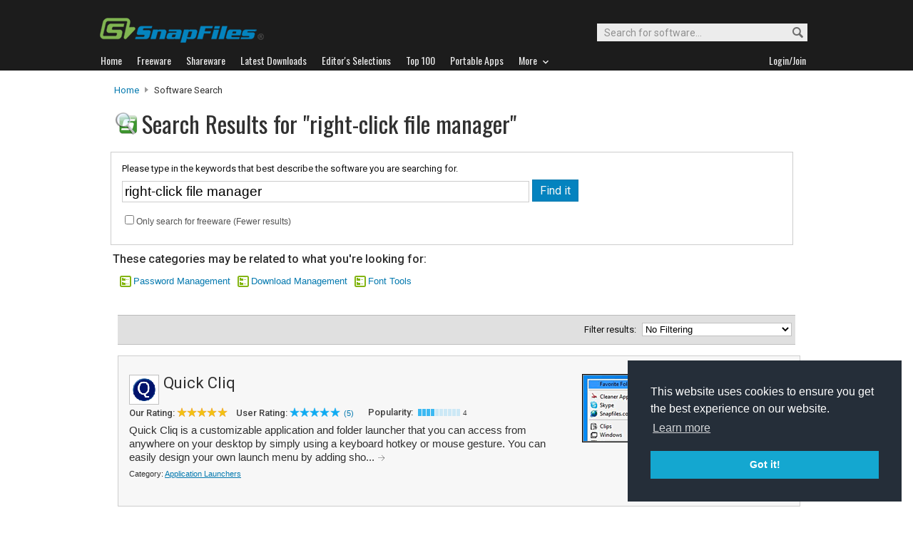

--- FILE ---
content_type: text/html
request_url: https://www.snapfiles.com/downloadfind.php?action=s&ref=2&st=right-click%20file%20manager
body_size: 55283
content:
<!DOCTYPE html PUBLIC "-//W3C//DTD XHTML 1.0 Strict//EN" "http://www.w3.org/TR/xhtml1/DTD/xhtml1-strict.dtd">
<html xmlns="http://www.w3.org/1999/xhtml" xml:lang="en" lang="en">
<head>
<title>Search for freeware and shareware at SnapFiles</title>

<link rel="stylesheet" href="/styles/reset.css" type="text/css" media="screen" />

<link rel="stylesheet" type="text/css" href="/styles/snapfiles10-5.css" media="screen" />
<link rel="stylesheet" type="text/css" href="/styles/search3.css" />

<meta http-equiv="content-type" content="text/html; charset=iso-8859-1" />

<meta name="description" content="Search for freeware and shareware downloads" />
<meta http-equiv="Content-Type" content="text/html;charset=utf-8" />
<link rel="shortcut icon" href="/favicon.ico?v=2019" />
<link rel="alternate" type="application/rss+xml" title="Latest new releases and updates" href="/feeds/snapfiles.xml" />
<meta name="robots" content="follow" />
<meta name="copyright" content="WebAttack Inc." />

<link href='https://fonts.googleapis.com/css?family=Oswald:400,300' rel='stylesheet' type='text/css' />
<link href='https://fonts.googleapis.com/css?family=Roboto:400,500' rel='stylesheet' type='text/css' />
<link href='https://fonts.googleapis.com/css?family=Roboto+Condensed' rel='stylesheet' type='text/css' />


<!-- Google tag (gtag.js) -->
<script async src="https://www.googletagmanager.com/gtag/js?id=G-EWWZQ61TLS"></script>
<script>
  window.dataLayer = window.dataLayer || [];
  function gtag(){dataLayer.push(arguments);}
  gtag('js', new Date());

  gtag('config', 'G-EWWZQ61TLS');
</script>




 


<script type="text/javascript" charset="utf-8">
  (function(G,o,O,g,L,e){G[g]=G[g]||function(){(G[g]['q']=G[g]['q']||[]).push(
   arguments)},G[g]['t']=1*new Date;L=o.createElement(O),e=o.getElementsByTagName(
   O)[0];L.async=1;L.src='//www.google.com/adsense/search/async-ads.js';
  e.parentNode.insertBefore(L,e)})(window,document,'script','_googCsa');
</script>


<script type="text/javascript" src="/scripts/jquery-1.3.2.min.js"></script>
<script type="text/javascript" src="/scripts/jquery.easing.1.3.js"></script>




<script type="text/javascript"> <!--
		function toggleDetails(showHideDiv, switchTextDiv) {
			var ele = document.getElementById(showHideDiv);
			var text = document.getElementById(switchTextDiv);
			if(ele.style.display == "block") {
		    		ele.style.display = "none";
				text.innerHTML = '<img src="/images/expand.png" alt="show" />';
		  	}
			else {
				ele.style.display = "block";
				text.innerHTML = '<img src="/images/collapse.png" alt="hide" />';
			}
		}
		//-->
		</script>
		
</head>

<body>


<!-- Page 1 -->

<script type="text/javascript" charset="utf-8"> 

var pageOptions = { 
  'pubId': 'pub-3219912047382899',
  'query': 'right-click file manager',
  'hl': 'en',
  'adPage': 1,
  'siteLinks': false
};

var adblock1 = { 
  'container': 'adcontainer1',
  'maxTop' : 2,
  'width': '950px',
  'fontFamily': 'arial',
  'fontSizeTitle': 14,
  'colorTitleLink': '#125e8b',
  'colorText': '#656565',
  'colorDomainLink': '#999999',
  'plusOnes' : false,
  'colorBackground' : '#ffffff',
  'siteLinks' : false,
  'detailedAttribution': false
};

var adblock2 = { 
  'container' : 'adcontainer2',
  'width': '950px',
  'fontFamily': 'arial',
  'fontSizeTitle': 16,
  'colorTitleLink': '#505050',
  'colorText': '#858585',
  'colorDomainLink': '#999999',
  'lines' : 3,
  'plusOnes' : false,
  'number' : 3,
  'siteLinks' : false,
  'detailedAttribution': false
};

_googCsa('ads', pageOptions, adblock1, adblock2);
</script>

<script type="text/javascript">
function loadPage(list) {
location.href=list.options[list.selectedIndex].value
}
</script>



				<div id="globalheader">
					
					<div id="logoheader">
						<div id="logo"><a href="/">
						
						<img src="https://www.snapfiles.com/images/sflogo-smaller.png" width="230" height="35" alt="SnapFiles" />
						</a></div>
						<div id="topsearchbox">
							<form action="/downloadfind.php" id="topsearchform">
								<fieldset>
									<input type="hidden" name="action" value="s" />
									<input type="hidden" name="ref" value="2" />
									<input type="text" name="st" class="searchinput" accesskey="2" onfocus="if(this.value == 'Search for software...') { this.value = ''; }" value="Search for software..." />
									<button id="searchbtn" title="Search"></button>
								</fieldset>
							</form>
						</div>
					</div>
				<div id="navigation-container">
			  <ul id="navigation">
					<li class="first"><a href="/"><b>Home</b></a></li>
					<li>
					
						<a href="/freeware/"><b>Freeware</b></a>  

					</li>
					
					<li>
					<a href="/shareware/"><b>Shareware</b></a>

					
					</li>
					
					<li>
					<a href="/new/list-whatsnew.html"><b>Latest Downloads</b></a>

					
					</li>
					
					<li>
					<a href="/features/"><b>Editor's Selections</b></a>

					
					</li>
					
					<li>
					<a href="/topdownloads/"><b>Top 100</b></a>

					
					</li>
          
					<li>
					<a href="/features/portable-apps.html"><b>Portable Apps</b></a>

					
					</li>					
					
					
					<li class="navmainstop">
	        <a href="javascript:toggleDetails('morelist','showmorelist');"><b>More&nbsp;&nbsp;<img src="/images/navarrow-down.png" alt="expand" height="9" width="13" /></b></a>
	        </li>
 
					
					
					
					
					
					<li class="last">
					
					
					<script type="text/javascript">
					<!--
					
					var memberlinks="<a href=\"/join/logout.php\"><b>Logout</b></a></li><li class=\"myapps\"><a href=\"/reviewers/\"><b>My Apps</b></a></li>";
					var loginlink="<li class=\"last\"><a href=\"/reviewers/\"><b>Login/Join</b></a>";
					
					if (document.cookie.indexOf('AXCOOKIELOGIN'+"=") != -1) 
						document.write(memberlinks);
						else document.write(loginlink);
						
					//-->
					 </script>

					</li>
				
				</ul>
			</div>
			</div>
			

      
    	<div id="morelist" style="display:none;">
    		<div id="morenav-container">
    		<ul>
           
           	<li><a href="/topdownloads/top100-portable-apps.html">Top 100 Portable</a></li>
           	<li><a href="/features/ed_musthave-freeware.html">Must-Have Freeware</a></li>

           	<li><a href="/userreviews/latest.html">Latest User Reviews</a></li>
           	<li><a href="/features/userchoices.html">Top 50 User Favorites</a></li>
           	<li><a href="/now/">Now Downloading</a></li>

           
           	<li><a href="/surprise/" title="We'll show you a randomly picked freeware that is popular and received favorable ratings. ">Random Pick</a></li>
           	<li><a href="/about.html">About us</a></li>
           	
            
            
            
           	
           	<li style="float:right;"><a href="javascript:toggleDetails('morelist','showmorelist');"><img src="/images/navarrow-up.png" alt="expand" height="9" width="13" /></a></li>
           	
           	
           </ul>
         
         </div>
     </div>
			
			
			<!-- globalheader -->


 		



	


<div id="contentcontainer">



		<div id="navpath">
			<a href="/">Home</a> <img src="/images/topnavbullet.png" width="7" height="10" alt="navigation" /> 
			Software Search 
		</div>


		<div id="searchheader-container">
		
						<div id="appheader">
							<div id="apptitle">
									<div id="appicon">
											<img src="/images/searchengineicon.png" width="32" height="32" alt="icon" />
									</div>
									<h1>Search Results for "right-click file manager"</h1>
							</div>
						</div>
						
						<div id="appheader-right">
							<!-- appheader right -->
						</div>
						
		</div>

	<div id="search-leftcontainer">
			
					<div id="search-summary">
							<form action="/downloadfind.php" id="defaultsearch" method="get">
							<fieldset>
								
								<p>Please type in the keywords that best describe the software you are searching for.</p>
								<input class="sebox" type="text" name="st" size="50" maxlength="200" value="right-click file manager" />
								
								<input type="hidden" name="action" value="s" />
								<input type="hidden" name="ref" value="2" />
								<input class="sebutton" type="submit" name="search" value="Find it" /> 

								<span class="se-options"><input type="checkbox" name="lc" value="1" />Only search for freeware (Fewer results)</span>
								
								
							</fieldset>
						</form>
					</div>
					
					

	
		
		

		
		

	
	
					
<div id="results-header"><p id="foundcat">These categories may be related to what you're looking for:</p><ul id="catfolders"><li><a href="/software/security/pass.html">Password Management</a></li><li><a href="/software/downloader/down.html">Download Management</a></li><li><a href="/software/gmm/font.html">Font Tools</a></li></ul></div></div>		<div id="search-rightborder">
		</div><div id="search-lower-container">	<div id="adcontainer1"></div><div id="sortbyform">
<span class="filterdisplaytext"> </span>Filter results:
	<form action="" method="get"> 
		<p class="compatibility-only">
		  <select onchange="loadPage(this.form.elements[0])" onclick="this.focus()">
		  <option value="/downloadfind.php?st=right-click file manager&amp;action=s&amp;offset=0&amp;lc=4&amp;searchsort=rel" >No Filtering</option>
		  <option value="/downloadfind.php?st=right-click file manager&amp;action=s&amp;offset=0&amp;lc=4&amp;searchsort=pop" >Most Popular</option>
		  <option value="/downloadfind.php?st=right-click file manager&amp;action=s&amp;offset=0&amp;lc=4&amp;searchsort=rating" >High Editor's Rating</option>
		  <option value="/downloadfind.php?st=right-click file manager&amp;action=s&amp;offset=0&amp;lc=4&amp;searchsort=urating" >High Avg. User Rating</option>
        <option value="/downloadfind.php?st=right-click file manager&amp;action=s&amp;offset=0&amp;lc=4&amp;searchsort=latest" >Released within the last 90 days</option>
        <option value="/downloadfind.php?st=right-click file manager&amp;action=s&amp;offset=0&amp;lc=4&amp;searchsort=noadware" >No Adware bundles</option>
        <option value="/downloadfind.php?st=right-click file manager&amp;action=s&amp;offset=0&amp;lc=4&amp;searchsort=portable" >Portable software only</option>
      </select>
		</p>
</form>
</div>	
		
		
                           <script type="text/javascript">
                           <!--
                           
                           jQuery(document).ready(function(){

                             $("a#addtolater112480").click(function(){  
                              
                               $.post(
                                 "/users/myapps.php?app=112480&l=3&get=quickcliq", 
                                 {action:"showmessage"},
                                 function(data){ $('#addresults112480').html(data);}
                               );   
                               return false;
                             });
                             
                           });
                           
                           //-->
                           </script>
                           
									<div class="catlisting">
								
										<ul class="cat-details">
											<li><a class="cat-infobutton" href="/get/quickcliq.html">Details...</a></li>
											<li><a class="list-dlbutton" href="/php/sfdwnld.php?id=112480&amp;a=7142864&amp;loc=10">Download Now</a></li>
											<li class="text">619 KB</li>
											<li class="text">Sep 15, 2015</li>
											<li class="text">XP/Vista/7/8/10/11 <img src="/images/portableappicon1.png" alt="portable" width="17" height="12" /></li>
											<li class="fwtext">Free </li>
											<li class="saveoption">
   											<a id="addtolater112480" href="#">Save for later</a>
   											<div id="addresults112480"></div>
											</li>
											
											
										</ul>
										<div class="cp-appscreen">
											<div class="imgcontainer180">
												<a href="/screenshots/quickcliq.htm"><img class="dropshadow" src="/screenfiles/thumbs/t_quickcliq.png" alt="Quick Cliq screenshot" title="Click for full size" /></a>
											</div>
										</div>
										<h4 class="cat-header"><a href="/get/quickcliq.html"><img src="/images/appicons/i_quickcliq.gif" alt="icon" height="32" width="32" /></a> <a href="/get/quickcliq.html">Quick Cliq</a> </h4>
										
										<ul class="cat-ratings">
													<li class="sfcatrating">
														Our Rating: <img src="/images/50star.png" alt="stars"  width="73" height="13" />
													</li>
													<li class="user">User Rating:
														
																<a href="/userreviews/112480/quickcliq.html">
																<img src="/images/userrating5.png" width="73" height="13" alt="5" /></a> 
																<a href="/userreviews/112480/quickcliq.html">(5)</a>
											
													</li>
													<li class="popmeter">Popularity:  
														<img src="/images/popmeter4.png" height="10" width="59" alt="4" /><span class="popfactortxt">4</span>
														
													</li>
	
										</ul>
										
										<p class="cat-description">
										Quick Cliq is a customizable application and folder launcher that you can access from anywhere on your desktop by simply using a keyboard hotkey or mouse gesture. You can easily design your own launch menu by adding sho... <a class="cat-readmore" href="/get/quickcliq.html"><img src="/images/tinyright.png" alt="more" height="9" width="11" title="Read more about Quick Cliq" /></a>
										<span class="catname">Category: <a href="/freeware/system/fwtoolbars.html">Application Launchers</a></span>
										
										<span class="cp-adnotice" style="display:none;">
										<img src="/images/adinfo.png" width="16" height="16" alt="info" /> Offers to install promotional, third party software. 
										</span>
										</p>
										
										

									

								</div>	
		
		
		
				
					
						
		
		
                           <script type="text/javascript">
                           <!--
                           
                           jQuery(document).ready(function(){

                             $("a#addtolater108615").click(function(){  
                              
                               $.post(
                                 "/users/myapps.php?app=108615&l=3&get=winnc", 
                                 {action:"showmessage"},
                                 function(data){ $('#addresults108615').html(data);}
                               );   
                               return false;
                             });
                             
                           });
                           
                           //-->
                           </script>
                           
									<div class="catlisting">
								
										<ul class="cat-details">
											<li><a class="cat-infobutton" href="/get/winnc.html">Details...</a></li>
											<li><a class="list-dlbutton" href="/php/sfdwnld.php?id=108615&amp;a=7122825&amp;loc=10">Download Now</a></li>
											<li class="text">9.71 MB</li>
											<li class="text">May 09, 2025</li>
											<li class="text">Win (All) <img src="/images/portableappicon0.png" alt="portable" width="17" height="12" /></li>
											<li class="swtext">Free Trial ($32.37)</li>
											<li class="saveoption">
   											<a id="addtolater108615" href="#">Save for later</a>
   											<div id="addresults108615"></div>
											</li>
											
											
										</ul>
										<div class="cp-appscreen">
											<div class="imgcontainer180">
												<a href="/screenshots/winnc.htm"><img class="dropshadow" src="/screenfiles/thumbs/t_winnc.png" alt="WinNc screenshot" title="Click for full size" /></a>
											</div>
										</div>
										<h4 class="cat-header"><a href="/get/winnc.html"><img src="/images/appicons/i_winnc.gif" alt="icon" height="32" width="32" /></a> <a href="/get/winnc.html">WinNc</a> </h4>
										
										<ul class="cat-ratings">
													<li class="sfcatrating">
														Our Rating: <img src="/images/40star.png" alt="stars"  width="73" height="13" />
													</li>
													<li class="user">User Rating:
														
																<a href="/userreviews/108615/winnc.html">
																<img src="/images/userrating4.png" width="73" height="13" alt="4" /></a> 
																<a href="/userreviews/108615/winnc.html">(1)</a>
											
													</li>
													<li class="popmeter">Popularity:  
														<img src="/images/popmeter5.png" height="10" width="59" alt="5" /><span class="popfactortxt">5</span>
														
													</li>
	
										</ul>
										
										<p class="cat-description">
										WinNc is a dual pane file manager that can be used as replacement for Windows Explorer. It uses the same shell extensions (right-click menu) and adds many additional features, including  folder synchronization, encrypti... <a class="cat-readmore" href="/get/winnc.html"><img src="/images/tinyright.png" alt="more" height="9" width="11" title="Read more about WinNc" /></a>
										<span class="catname">Category: <a href="/shareware/system/swfilemanagement.html">File Management</a></span>
										
										<span class="cp-adnotice" style="display:none;">
										<img src="/images/adinfo.png" width="16" height="16" alt="info" /> Offers to install promotional, third party software. 
										</span>
										</p>
										
										

									

								</div>	
		
		
		
				
					
						
		
		
                           <script type="text/javascript">
                           <!--
                           
                           jQuery(document).ready(function(){

                             $("a#addtolater114146").click(function(){  
                              
                               $.post(
                                 "/users/myapps.php?app=114146&l=3&get=devicetool", 
                                 {action:"showmessage"},
                                 function(data){ $('#addresults114146').html(data);}
                               );   
                               return false;
                             });
                             
                           });
                           
                           //-->
                           </script>
                           
									<div class="catlisting">
								
										<ul class="cat-details">
											<li><a class="cat-infobutton" href="/get/devicetool.html">Details...</a></li>
											<li><a class="list-dlbutton" href="/php/sfdwnld.php?id=114146&amp;a=7151645&amp;loc=10">Download Now</a></li>
											<li class="text">689 KB</li>
											<li class="text">Feb 28, 2019</li>
											<li class="text">XP/Vista/7/8/10/11 <img src="/images/portableappicon1.png" alt="portable" width="17" height="12" /></li>
											<li class="fwtext">Free </li>
											<li class="saveoption">
   											<a id="addtolater114146" href="#">Save for later</a>
   											<div id="addresults114146"></div>
											</li>
											
											
										</ul>
										<div class="cp-appscreen">
											<div class="imgcontainer180">
												<a href="/screenshots/devicetool.htm"><img class="dropshadow" src="/screenfiles/thumbs/t_devicetool.png" alt="DeviceTool screenshot" title="Click for full size" /></a>
											</div>
										</div>
										<h4 class="cat-header"><a href="/get/devicetool.html"><img src="/images/appicons/i_devicetool.png" alt="icon" height="32" width="32" /></a> <a href="/get/devicetool.html">DeviceTool</a> </h4>
										
										<ul class="cat-ratings">
													<li class="sfcatrating">
														Our Rating: <img src="/images/40star.png" alt="stars"  width="73" height="13" />
													</li>
													<li class="user">User Rating:
														
																<a href="/reviewers/user_review.php?rateid=114146&amp;d=7151645">
																<img src="/images/userrating0.png" width="73" height="13" alt="no reviews" /></a> 
																<a href="/reviewers/user_review.php?rateid=114146&amp;d=7151645"></a>
											
													</li>
													<li class="popmeter">Popularity:  
														<img src="/images/popmeter3.png" height="10" width="59" alt="3" /><span class="popfactortxt">3</span>
														
													</li>
	
										</ul>
										
										<p class="cat-description">
										DeviceTool is a Device Manager for administrators that can be used to enable and disable devices on remote computers.

Once you connect to a local or remote machine, the program will display a tr... <a class="cat-readmore" href="/get/devicetool.html"><img src="/images/tinyright.png" alt="more" height="9" width="11" title="Read more about DeviceTool" /></a>
										<span class="catname">Category: <a href="/freeware/network/fwremote.html">Remote Computing</a></span>
										
										<span class="cp-adnotice" style="display:none;">
										<img src="/images/adinfo.png" width="16" height="16" alt="info" /> Offers to install promotional, third party software. 
										</span>
										</p>
										
										

									

								</div>	
		
		
		
				
					
						
		
		
                           <script type="text/javascript">
                           <!--
                           
                           jQuery(document).ready(function(){

                             $("a#addtolater108811").click(function(){  
                              
                               $.post(
                                 "/users/myapps.php?app=108811&l=3&get=windirstats", 
                                 {action:"showmessage"},
                                 function(data){ $('#addresults108811').html(data);}
                               );   
                               return false;
                             });
                             
                           });
                           
                           //-->
                           </script>
                           
									<div class="catlisting">
								
										<ul class="cat-details">
											<li><a class="cat-infobutton" href="/get/windirstats.html">Details...</a></li>
											<li><a class="list-dlbutton" href="/php/sfdwnld.php?id=108811&amp;a=7125275&amp;loc=10">Download Now</a></li>
											<li class="text">631 KB</li>
											<li class="text">Jan 17, 2026</li>
											<li class="text">Win (All) <img src="/images/portableappicon0.png" alt="portable" width="17" height="12" /></li>
											<li class="fwtext">Free </li>
											<li class="saveoption">
   											<a id="addtolater108811" href="#">Save for later</a>
   											<div id="addresults108811"></div>
											</li>
											
											
										</ul>
										<div class="cp-appscreen">
											<div class="imgcontainer180">
												<a href="/screenshots/windirstats.htm"><img class="dropshadow" src="/screenfiles/thumbs/t_windirstat.png" alt="WinDirStat screenshot" title="Click for full size" /></a>
											</div>
										</div>
										<h4 class="cat-header"><a href="/get/windirstats.html"><img src="/images/appicons/i_windirstats.gif" alt="icon" height="32" width="32" /></a> <a href="/get/windirstats.html">WinDirStat</a> </h4>
										
										<ul class="cat-ratings">
													<li class="sfcatrating">
														Our Rating: <img src="/images/45star.png" alt="stars"  width="73" height="13" />
													</li>
													<li class="user">User Rating:
														
																<a href="/userreviews/108811/windirstats.html">
																<img src="/images/userrating5.png" width="73" height="13" alt="5" /></a> 
																<a href="/userreviews/108811/windirstats.html">(12)</a>
											
													</li>
													<li class="popmeter">Popularity:  
														<img src="/images/popmeter2.png" height="10" width="59" alt="2" /><span class="popfactortxt">2</span>
														
													</li>
	
										</ul>
										
										<p class="cat-description">
										WinDirStat is a visual drive space manager that uses treemaps to represent each file as a colored rectangle, allowing you to instantly visualize file distribution across an entire drive or folder. In addition, the file ... <a class="cat-readmore" href="/get/windirstats.html"><img src="/images/tinyright.png" alt="more" height="9" width="11" title="Read more about WinDirStat" /></a>
										<span class="catname">Category: <a href="/freeware/system/fwdiskspace.html">Disk Space Analyzer</a></span>
										
										<span class="cp-adnotice" style="display:none;">
										<img src="/images/adinfo.png" width="16" height="16" alt="info" /> Offers to install promotional, third party software. 
										</span>
										</p>
										
										

									

								</div>	
		
		
		
				
					
						
		
		
                           <script type="text/javascript">
                           <!--
                           
                           jQuery(document).ready(function(){

                             $("a#addtolater112144").click(function(){  
                              
                               $.post(
                                 "/users/myapps.php?app=112144&l=3&get=rcextender", 
                                 {action:"showmessage"},
                                 function(data){ $('#addresults112144').html(data);}
                               );   
                               return false;
                             });
                             
                           });
                           
                           //-->
                           </script>
                           
									<div class="catlisting">
								
										<ul class="cat-details">
											<li><a class="cat-infobutton" href="/get/rcextender.html">Details...</a></li>
											<li><a class="list-dlbutton" href="/php/sfdwnld.php?id=112144&amp;a=7138762&amp;loc=10">Download Now</a></li>
											<li class="text">457 KB</li>
											<li class="text">Mar 11, 2010</li>
											<li class="text">Windows 7 <img src="/images/portableappicon1.png" alt="portable" width="17" height="12" /></li>
											<li class="fwtext">Free </li>
											<li class="saveoption">
   											<a id="addtolater112144" href="#">Save for later</a>
   											<div id="addresults112144"></div>
											</li>
											
											
										</ul>
										<div class="cp-appscreen">
											<div class="imgcontainer180">
												<a href="/screenshots/rcextender.htm"><img class="dropshadow" src="/screenfiles/thumbs/t_rcextender.gif" alt="Right-Click Extender screenshot" title="Click for full size" /></a>
											</div>
										</div>
										<h4 class="cat-header"><a href="/get/rcextender.html"><img src="/images/appicons/i_rcextender.png" alt="icon" height="32" width="32" /></a> <a href="/get/rcextender.html">Right-Click Extender</a> </h4>
										
										<ul class="cat-ratings">
													<li class="sfcatrating">
														Our Rating: <img src="/images/30star.png" alt="stars"  width="73" height="13" />
													</li>
													<li class="user">User Rating:
														
																<a href="/reviewers/user_review.php?rateid=112144&amp;d=7138762">
																<img src="/images/userrating0.png" width="73" height="13" alt="no reviews" /></a> 
																<a href="/reviewers/user_review.php?rateid=112144&amp;d=7138762"></a>
											
													</li>
													<li class="popmeter">Popularity:  
														<img src="/images/popmeter2.png" height="10" width="59" alt="2" /><span class="popfactortxt">2</span>
														
													</li>
	
										</ul>
										
										<p class="cat-description">
										Right-Click Extender allows you to add  a variety of useful items to the Windows right-click menu for folders, files and desktop. They include: Copy/Move to..., Take Ownership, Create file list, Task Manager, Control Pa... <a class="cat-readmore" href="/get/rcextender.html"><img src="/images/tinyright.png" alt="more" height="9" width="11" title="Read more about Right-Click Extender" /></a>
										<span class="catname">Category: <a href="/freeware/system/fwsystweak.html">System Tweaking</a></span>
										
										<span class="cp-adnotice" style="display:none;">
										<img src="/images/adinfo.png" width="16" height="16" alt="info" /> Offers to install promotional, third party software. 
										</span>
										</p>
										
										

									

								</div>	
		
		
		
				
					
						
		
		
                           <script type="text/javascript">
                           <!--
                           
                           jQuery(document).ready(function(){

                             $("a#addtolater102724").click(function(){  
                              
                               $.post(
                                 "/users/myapps.php?app=102724&l=3&get=powerarc", 
                                 {action:"showmessage"},
                                 function(data){ $('#addresults102724').html(data);}
                               );   
                               return false;
                             });
                             
                           });
                           
                           //-->
                           </script>
                           
									<div class="catlisting">
								
										<ul class="cat-details">
											<li><a class="cat-infobutton" href="/get/powerarc.html">Details...</a></li>
											<li><a class="list-dlbutton" href="/php/sfdwnld.php?id=102724&amp;a=7114898&amp;loc=10">Download Now</a></li>
											<li class="text">37.68 MB</li>
											<li class="text">Dec 03, 2025</li>
											<li class="text">Win (All) <img src="/images/portableappicon0.png" alt="portable" width="17" height="12" /></li>
											<li class="swtext">Free Trial ($22.95)</li>
											<li class="saveoption">
   											<a id="addtolater102724" href="#">Save for later</a>
   											<div id="addresults102724"></div>
											</li>
											
											
										</ul>
										<div class="cp-appscreen">
											<div class="imgcontainer180">
												<a href="/screenshots/powerarc.htm"><img class="dropshadow" src="/screenfiles/thumbs/t_powerarc.gif" alt="PowerArchiver screenshot" title="Click for full size" /></a>
											</div>
										</div>
										<h4 class="cat-header"><a href="/get/powerarc.html"><img src="/images/appicons/i_powerarc.gif" alt="icon" height="32" width="32" /></a> <a href="/get/powerarc.html">PowerArchiver</a> </h4>
										
										<ul class="cat-ratings">
													<li class="sfcatrating">
														Our Rating: <img src="/images/45star.png" alt="stars"  width="73" height="13" />
													</li>
													<li class="user">User Rating:
														
																<a href="/userreviews/102724/powerarc.html">
																<img src="/images/userrating5.png" width="73" height="13" alt="5" /></a> 
																<a href="/userreviews/102724/powerarc.html">(2)</a>
											
													</li>
													<li class="popmeter">Popularity:  
														<img src="/images/popmeter5.png" height="10" width="59" alt="5" /><span class="popfactortxt">5</span>
														
													</li>
	
										</ul>
										
										<p class="cat-description">
										PowerArchiver is a powerful archive utility that supports all common compression formats (ZIP, RAR, ACE, ARJ, LHA, 7zip  etc.) and allows you to open and create compressed archives. The program int... <a class="cat-readmore" href="/get/powerarc.html"><img src="/images/tinyright.png" alt="more" height="9" width="11" title="Read more about PowerArchiver" /></a>
										<span class="catname">Category: <a href="/shareware/system/swzip.html">File Compression</a></span>
										
										<span class="cp-adnotice" style="display:none;">
										<img src="/images/adinfo.png" width="16" height="16" alt="info" /> Offers to install promotional, third party software. 
										</span>
										</p>
										
										

									

								</div>	
		
		
		
				
					
						
		
		
                           <script type="text/javascript">
                           <!--
                           
                           jQuery(document).ready(function(){

                             $("a#addtolater103843").click(function(){  
                              
                               $.post(
                                 "/users/myapps.php?app=103843&l=3&get=windiz", 
                                 {action:"showmessage"},
                                 function(data){ $('#addresults103843').html(data);}
                               );   
                               return false;
                             });
                             
                           });
                           
                           //-->
                           </script>
                           
									<div class="catlisting">
								
										<ul class="cat-details">
											<li><a class="cat-infobutton" href="/get/windiz.html">Details...</a></li>
											<li><a class="list-dlbutton" href="/php/sfdwnld.php?id=103843&amp;a=7114278&amp;loc=10">Download Now</a></li>
											<li class="text">909 KB</li>
											<li class="text">Mar 11, 2003</li>
											<li class="text">Win (All) <img src="/images/portableappicon1.png" alt="portable" width="17" height="12" /></li>
											<li class="fwtext">Free </li>
											<li class="saveoption">
   											<a id="addtolater103843" href="#">Save for later</a>
   											<div id="addresults103843"></div>
											</li>
											
											
										</ul>
										<div class="cp-appscreen">
											<div class="imgcontainer180">
												<a href="/screenshots/windiz.htm"><img class="dropshadow" src="/screenfiles/thumbs/t_windiz.png" alt="WinDIZ screenshot" title="Click for full size" /></a>
											</div>
										</div>
										<h4 class="cat-header"><a href="/get/windiz.html"><img src="/images/appicons/i_windiz.png" alt="icon" height="32" width="32" /></a> <a href="/get/windiz.html">WinDIZ</a> </h4>
										
										<ul class="cat-ratings">
													<li class="sfcatrating">
														Our Rating: <img src="/images/30star.png" alt="stars"  width="73" height="13" />
													</li>
													<li class="user">User Rating:
														
																<a href="/userreviews/103843/windiz.html">
																<img src="/images/userrating3.png" width="73" height="13" alt="3" /></a> 
																<a href="/userreviews/103843/windiz.html">(1)</a>
											
													</li>
													<li class="popmeter">Popularity:  
														<img src="/images/popmeter1.png" height="10" width="59" alt="1" /><span class="popfactortxt">1</span>
														
													</li>
	
										</ul>
										
										<p class="cat-description">
										WinDIZ allows you to browse the content of .DIZ or .TXT files within ZIP archives, without having to open each archive manually.
Simply use the application to browser to the folder that contains y... <a class="cat-readmore" href="/get/windiz.html"><img src="/images/tinyright.png" alt="more" height="9" width="11" title="Read more about WinDIZ" /></a>
										<span class="catname">Category: <a href="/freeware/system/fwzip.html">File Compression</a></span>
										
										<span class="cp-adnotice" style="display:none;">
										<img src="/images/adinfo.png" width="16" height="16" alt="info" /> Offers to install promotional, third party software. 
										</span>
										</p>
										
										

									

								</div>	
		
		
		
				
					
						
		
		
                           <script type="text/javascript">
                           <!--
                           
                           jQuery(document).ready(function(){

                             $("a#addtolater111229").click(function(){  
                              
                               $.post(
                                 "/users/myapps.php?app=111229&l=3&get=mgsysexplorer", 
                                 {action:"showmessage"},
                                 function(data){ $('#addresults111229').html(data);}
                               );   
                               return false;
                             });
                             
                           });
                           
                           //-->
                           </script>
                           
									<div class="catlisting">
								
										<ul class="cat-details">
											<li><a class="cat-infobutton" href="/get/mgsysexplorer.html">Details...</a></li>
											<li><a class="list-dlbutton" href="/php/sfdwnld.php?id=111229&amp;a=7135708&amp;loc=10">Download Now</a></li>
											<li class="text">1.83 MB</li>
											<li class="text">Apr 30, 2016</li>
											<li class="text">XP/Vista/7/8/10/11 <img src="/images/portableappicon1.png" alt="portable" width="17" height="12" /></li>
											<li class="fwtext">Free </li>
											<li class="saveoption">
   											<a id="addtolater111229" href="#">Save for later</a>
   											<div id="addresults111229"></div>
											</li>
											
											
										</ul>
										<div class="cp-appscreen">
											<div class="imgcontainer180">
												<a href="/screenshots/mgsysexplorer.htm"><img class="dropshadow" src="/screenfiles/thumbs/t_systemexplorer.png" alt="System Explorer screenshot" title="Click for full size" /></a>
											</div>
										</div>
										<h4 class="cat-header"><a href="/get/mgsysexplorer.html"><img src="/images/appicons/i_systemexplorer.png" alt="icon" height="32" width="32" /></a> <a href="/get/mgsysexplorer.html">System Explorer</a> </h4>
										
										<ul class="cat-ratings">
													<li class="sfcatrating">
														Our Rating: <img src="/images/45star.png" alt="stars"  width="73" height="13" />
													</li>
													<li class="user">User Rating:
														
																<a href="/userreviews/111229/mgsysexplorer.html">
																<img src="/images/userrating5.png" width="73" height="13" alt="5" /></a> 
																<a href="/userreviews/111229/mgsysexplorer.html">(5)</a>
											
													</li>
													<li class="popmeter">Popularity:  
														<img src="/images/popmeter6.png" height="10" width="59" alt="6" /><span class="popfactortxt">6</span>
														
													</li>
	
										</ul>
										
										<p class="cat-description">
										System Explorer is an enhanced Task Manager that provides detailed information about running processes, startup programs, IE add-ons (BHOs), autorun applications, system drivers, Windows services, network connections, s... <a class="cat-readmore" href="/get/mgsysexplorer.html"><img src="/images/tinyright.png" alt="more" height="9" width="11" title="Read more about System Explorer" /></a>
										<span class="catname">Category: <a href="/freeware/system/fwsysteminfo.html">System Information</a></span>
										
										<span class="cp-adnotice" style="display:none;">
										<img src="/images/adinfo.png" width="16" height="16" alt="info" /> Offers to install promotional, third party software. 
										</span>
										</p>
										
										

									

								</div>	
		
		
		
				
					
						
		
		
                           <script type="text/javascript">
                           <!--
                           
                           jQuery(document).ready(function(){

                             $("a#addtolater112693").click(function(){  
                              
                               $.post(
                                 "/users/myapps.php?app=112693&l=3&get=comodopm", 
                                 {action:"showmessage"},
                                 function(data){ $('#addresults112693').html(data);}
                               );   
                               return false;
                             });
                             
                           });
                           
                           //-->
                           </script>
                           
									<div class="catlisting">
								
										<ul class="cat-details">
											<li><a class="cat-infobutton" href="/get/comodopm.html">Details...</a></li>
											<li><a class="list-dlbutton" href="/php/sfdwnld.php?id=112693&amp;a=7125995&amp;loc=10">Download Now</a></li>
											<li class="text">10.76 MB</li>
											<li class="text">Sep 06, 2011</li>
											<li class="text">Vista/7 <img src="/images/portableappicon0.png" alt="portable" width="17" height="12" /></li>
											<li class="fwtext">Free </li>
											<li class="saveoption">
   											<a id="addtolater112693" href="#">Save for later</a>
   											<div id="addresults112693"></div>
											</li>
											
											
										</ul>
										<div class="cp-appscreen">
											<div class="imgcontainer180">
												<a href="/screenshots/comodopm.htm"><img class="dropshadow" src="/screenfiles/thumbs/t_comodopm.jpg" alt="Comodo Programs Manager screenshot" title="Click for full size" /></a>
											</div>
										</div>
										<h4 class="cat-header"><a href="/get/comodopm.html"><img src="/images/appicons/i_comodopm.gif" alt="icon" height="32" width="32" /></a> <a href="/get/comodopm.html">Comodo Programs Manager</a> </h4>
										
										<ul class="cat-ratings">
													<li class="sfcatrating">
														Our Rating: <img src="/images/40star.png" alt="stars"  width="73" height="13" />
													</li>
													<li class="user">User Rating:
														
																<a href="/userreviews/112693/comodopm.html">
																<img src="/images/userrating4.png" width="73" height="13" alt="4" /></a> 
																<a href="/userreviews/112693/comodopm.html">(2)</a>
											
													</li>
													<li class="popmeter">Popularity:  
														<img src="/images/popmeter1.png" height="10" width="59" alt="1" /><span class="popfactortxt">1</span>
														
													</li>
	
										</ul>
										
										<p class="cat-description">
										Comodo Programs Manager provides easy access to Windows uninstall features. You can remove installed software, drivers, services and also add and remove Windows features. The Active Monitor features allows you to monito... <a class="cat-readmore" href="/get/comodopm.html"><img src="/images/tinyright.png" alt="more" height="9" width="11" title="Read more about Comodo Programs Manager" /></a>
										<span class="catname">Category: <a href="/freeware/system/fwuninstallers.html">Uninstall Utilities</a></span>
										
										<span class="cp-adnotice" style="display:none;">
										<img src="/images/adinfo.png" width="16" height="16" alt="info" /> Offers to install promotional, third party software. 
										</span>
										</p>
										
										

									

								</div>	
		
		
		
				
					
						
		
		
                           <script type="text/javascript">
                           <!--
                           
                           jQuery(document).ready(function(){

                             $("a#addtolater106566").click(function(){  
                              
                               $.post(
                                 "/users/myapps.php?app=106566&l=3&get=shellexview", 
                                 {action:"showmessage"},
                                 function(data){ $('#addresults106566').html(data);}
                               );   
                               return false;
                             });
                             
                           });
                           
                           //-->
                           </script>
                           
									<div class="catlisting">
								
										<ul class="cat-details">
											<li><a class="cat-infobutton" href="/get/shellexview.html">Details...</a></li>
											<li><a class="list-dlbutton" href="/php/sfdwnld.php?id=106566&amp;a=7114139&amp;loc=10">Download Now</a></li>
											<li class="text">71 KB</li>
											<li class="text">Jun 10, 2019</li>
											<li class="text">Win (All) <img src="/images/portableappicon1.png" alt="portable" width="17" height="12" /></li>
											<li class="fwtext">Free </li>
											<li class="saveoption">
   											<a id="addtolater106566" href="#">Save for later</a>
   											<div id="addresults106566"></div>
											</li>
											
											
										</ul>
										<div class="cp-appscreen">
											<div class="imgcontainer180">
												<a href="/screenshots/shellexview.htm"><img class="dropshadow" src="/screenfiles/thumbs/t_shellexview.gif" alt="ShellExView screenshot" title="Click for full size" /></a>
											</div>
										</div>
										<h4 class="cat-header"><a href="/get/shellexview.html"><img src="/images/appicons/i_shellexview.gif" alt="icon" height="32" width="32" /></a> <a href="/get/shellexview.html">ShellExView</a> </h4>
										
										<ul class="cat-ratings">
													<li class="sfcatrating">
														Our Rating: <img src="/images/40star.png" alt="stars"  width="73" height="13" />
													</li>
													<li class="user">User Rating:
														
																<a href="/userreviews/106566/shellexview.html">
																<img src="/images/userrating5.png" width="73" height="13" alt="5" /></a> 
																<a href="/userreviews/106566/shellexview.html">(17)</a>
											
													</li>
													<li class="popmeter">Popularity:  
														<img src="/images/popmeter6.png" height="10" width="59" alt="6" /><span class="popfactortxt">6</span>
														
													</li>
	
										</ul>
										
										<p class="cat-description">
										ShellExView is a handy program that lets you view all installed shell extensions. If available, it also displays the description, as well as version details, company information, location, file name and more.... <a class="cat-readmore" href="/get/shellexview.html"><img src="/images/tinyright.png" alt="more" height="9" width="11" title="Read more about ShellExView" /></a>
										<span class="catname">Category: <a href="/freeware/system/fwpowertools.html">Advanced System Tools</a></span>
										
										<span class="cp-adnotice" style="display:none;">
										<img src="/images/adinfo.png" width="16" height="16" alt="info" /> Offers to install promotional, third party software. 
										</span>
										</p>
										
										

									

								</div>	
		
		
		
				
					
					<div id="sortbyform2">
<span class="filterdisplaytext"> </span>									Filter results:
									<form action="" method="get"> 
									<p class="compatibility-only">
		                         	 	<select onchange="loadPage(this.form.elements[0])" onclick="this.focus()">
		                                    <option value="/downloadfind.php?st=right-click file manager&amp;action=s&amp;offset=0&amp;lc=4&amp;searchsort=rel" >No Filtering</option>
		                                    <option value="/downloadfind.php?st=right-click file manager&amp;action=s&amp;offset=0&amp;lc=4&amp;searchsort=pop" >Most Popular</option>
											<option value="/downloadfind.php?st=right-click file manager&amp;action=s&amp;offset=0&amp;lc=4&amp;searchsort=rating" >High Editor's Rating</option>
											<option value="/downloadfind.php?st=right-click file manager&amp;action=s&amp;offset=0&amp;lc=4&amp;searchsort=urating" >High Avg. User Rating</option>
                                          <option value="/downloadfind.php?st=right-click file manager&amp;action=s&amp;offset=0&amp;lc=4&amp;searchsort=latest" >Released within the last 90 days</option>
                                          <option value="/downloadfind.php?st=right-click file manager&amp;action=s&amp;offset=0&amp;lc=4&amp;searchsort=noadware" >No Adware bundles</option>
        <option value="/downloadfind.php?st=right-click file manager&amp;action=s&amp;offset=0&amp;lc=4&amp;searchsort=portable" >Portable software only</option>
										 </select>
									</p>
									</form>
</div><div id="wnpagelist"><b>Result pages:</b>&nbsp;<a class="currentpage" href="/downloadfind.php?st=right-click+file+manager&amp;action=s&amp;offset=0&amp;lc=4&amp;searchsort=">1</a>  <a  href="/downloadfind.php?st=right-click+file+manager&amp;action=s&amp;offset=10&amp;lc=4&amp;searchsort=">2</a>  <a  href="/downloadfind.php?st=right-click+file+manager&amp;action=s&amp;offset=20&amp;lc=4&amp;searchsort=">3</a>  <a  href="/downloadfind.php?st=right-click+file+manager&amp;action=s&amp;offset=30&amp;lc=4&amp;searchsort=">4</a>  <a  href="/downloadfind.php?st=right-click+file+manager&amp;action=s&amp;offset=40&amp;lc=4&amp;searchsort=">5</a>  <a  href="/downloadfind.php?st=right-click+file+manager&amp;action=s&amp;offset=50&amp;lc=4&amp;searchsort=">6</a>  <a  href="/downloadfind.php?st=right-click+file+manager&amp;action=s&amp;offset=60&amp;lc=4&amp;searchsort=">7</a>  <a  href="/downloadfind.php?st=right-click+file+manager&amp;action=s&amp;offset=70&amp;lc=4&amp;searchsort=">8</a>  <a  href="/downloadfind.php?st=right-click+file+manager&amp;action=s&amp;offset=80&amp;lc=4&amp;searchsort=">9</a>  <a  href="/downloadfind.php?st=right-click+file+manager&amp;action=s&amp;offset=90&amp;lc=4&amp;searchsort=">10</a>  <a href="/downloadfind.php?st=right-click+file+manager&amp;action=s&amp;offset=10&amp;lc=4&amp;searchsort="> &raquo;&raquo; Next</a></div><div id="adcontainer2"></div><div id="googlesearch-btm"><br class="clear" /><br/><b>Need more search power?</b> Search our site with Google! See results for <a href="/gsearch.html?q=right-click file manager" style="text-decoration:underline;">right-click file manager</a><br/><br/> <script>
  (function() {
    var cx = 'partner-pub-3219912047382899:4181787812';
    var gcse = document.createElement('script');
    gcse.type = 'text/javascript';
    gcse.async = true;
    gcse.src = 'https://cse.google.com/cse.js?cx=' + cx;
    var s = document.getElementsByTagName('script')[0];
    s.parentNode.insertBefore(gcse, s);
  })();
</script>
<gcse:searchbox-only></gcse:searchbox-only></div>


																		
				
	</div><!--  lower  content -->			
			<div id="lowbanner">
				
			</div>	
	</div> <!-- content container -->		
	
	<div id="globalfooter">
	<div id="lowbar"></div>

<!-- footer -->
<div id="footerlinks">

<ul>
<li class="flistheader">About</li>
	<li><a href="/">Home</a></li>
	<li><a href="/feedback/">Contact us</a></li>
	<li><a href="/about.html">About SnapFiles</a></li>
	<li><a href="/privacy.html">Privacy Policy</a></li>
	<li><a href="/disclaimer.html">Terms of Use</a></li>

</ul>

<ul>
<li class="flistheader">Selections</li>
	
	<li><a href="/features/">Editor's Selections</a></li>
	<li><a href="/userreviews/latest.html">Latest User Reviews</a></li>
	<li><a href="/features/userchoices.html">Top 50 User Favorites</a></li>
	<li><a href="http://portable.snapfiles.com">Portable Apps</a></li>
	<li><a href="/features/ed_musthave-freeware.html">Must-Have Freeware</a></li>
	
</ul>

<ul>
<li class="flistheader">Downloads</li>
	<li><a href="/freeware/">Freeware Categories</a></li>
	<li><a href="/shareware/">Shareware Categories</a></li>
	<li><a href="/topdownloads/">Top 100 Downloads</a></li>
	<li><a href="/new/list-whatsnew.html">Latest Updates</a></li>
	<li><a href="/now/">Now Downloading...</a></li>
	
</ul>
<ul>
<li class="flistheader">Other Stuff</li>
	<li><a href="/feedback/">Feedback &amp; Suggestions</a></li>
	<li><a href="/dev/">Developer Center</a></li>
	<li><a href="/reviewers/">Login/Signup</a></li>
	<!-- <li><a href="/linktous.html">Link to us</a></li> -->
	<li><a href="/feeds/">RSS feeds</a></li>
	<li><a href="https://www.facebook.com/snapfiles">Facebook</a></li>
	

</ul>

					<div id="footer-search">
							<form action="/downloadfind.php" id="footer-search-form" method="get">
							<fieldset>
								
								<p class="flistheader">Search for software</p>
								<input class="fsebox" type="text" name="st" maxlength="200" value="" /><input class="fsebutton" type="submit" name="search" value="Go" /> 
								
								<input type="hidden" name="action" value="s" />
								<input type="hidden" name="ref" value="3" />
								<span class="fse-options"><input type="checkbox" name="lc" value="1" />Only search for freeware</span>
								
								
								
								
							</fieldset>
						</form>

						
					</div>
					
						

<p id="footerline">


 Copyright 1997-2022 SnapFiles.com All rights reserved.  All other trademarks are the sole property of their respective owners.

						
					
						

</p>


	</div><!-- footerlinks -->

</div><!-- globalfooter -->

<!-- end footer -->

<link rel="stylesheet" type="text/css" href="//cdnjs.cloudflare.com/ajax/libs/cookieconsent2/3.1.0/cookieconsent.min.css" />
<script src="//cdnjs.cloudflare.com/ajax/libs/cookieconsent2/3.1.0/cookieconsent.min.js" type="text/javascript"></script>
<script type="text/javascript">
window.addEventListener("load", function(){
window.cookieconsent.initialise({
  "palette": {
    "popup": {
      "background": "#252e39"
    },
    "button": {
      "background": "#14a7d0"
    }
  },
  "position": "bottom-right",
  "content": {
    "href": "/privacy.html"
  }
})});
</script> 
	


	</body>
</html>







--- FILE ---
content_type: text/html; charset=UTF-8
request_url: https://syndicatedsearch.goog/afs/ads?sjk=BkDP0Yh2Skeg6ErI%2BbYAsA%3D%3D&adpage=1&client=pub-3219912047382899&q=right-click%20file%20manager&r=m&hl=en&type=0&oe=UTF-8&ie=UTF-8&fexp=21404%2C17300002%2C17301431%2C17301432%2C17301436%2C17301266%2C72717108&format=p2%7Cn3&ad=n3p2&nocache=601769065874742&num=0&output=uds_ads_only&v=3&bsl=10&pac=2&u_his=2&u_tz=0&dt=1769065874761&u_w=1280&u_h=720&biw=1280&bih=720&psw=1280&psh=3286&frm=0&uio=-wi950-wi950&cont=adcontainer1%7Cadcontainer2&drt=0&jsid=csa&jsv=858536381&rurl=https%3A%2F%2Fwww.snapfiles.com%2Fdownloadfind.php%3Faction%3Ds%26ref%3D2%26st%3Dright-click%2520file%2520manager
body_size: 8340
content:
<!doctype html><html lang="en"> <head>    <meta content="NOINDEX, NOFOLLOW" name="ROBOTS"> <meta content="telephone=no" name="format-detection"> <meta content="origin" name="referrer"> <title>Ads by Google</title>   </head> <body>  <div id="adBlock">    </div>  <script nonce="HCEZglloBnYz_6txX572wA">window.AFS_AD_REQUEST_RETURN_TIME_ = Date.now();window.IS_GOOGLE_AFS_IFRAME_ = true;(function(){window.ad_json={"caps":[{"n":"queryId","v":"k81xaf-ODO-2nboPqNin4Aw"}],"bg":{"i":"https://www.google.com/js/bg/s_hnhjAFXa3HsAyl432j9Uskhoyffm95oXd0zTKsWBw.js","p":"[base64]/F9V02s25Na4V8ew6Au/XimdeCBRMUATkYrxgPRYiPqmmpWSoQc3/7BvfrmqKGtRkRTRxCZpC0YZJBVAYeZI07k/l/tkLBXHbcqNfNavcMy9hv/BjuSFNXSFi75V+TPb5fTeSaWJdGSp1LNZL0Filheg/e4iHPbfZSU6g9lwKqMU8fdZls9XNdHKhPDJBRUwHlFI+fkLwtSUoyBb+79tFdLjVp6cFjOt5fE/VI0ovYupwDziUuBd74tIoZ+jyyNI9m4MJBStexQEeV5rghI6lkFeM5sER/Xa9JsPHsgaQlsAMdIRcwt+WTzaKfG7tNPeezXftlIF0BQYsRWHM8HW4dPkk0dbP5kOqdk51Zhmf/QWtasckxCmteSuBlKLO0r4HlRpDC5iAHCvRQjAs/nOsQDW+VMWF1DeauFgi0gewGT1zZMkat4onb7LqEf4Bz8BAMqduFvcvTHhW8PsK35pvObAACEMvkH6CQWFfd3JEmY/oIypRmgQq5qMD0RgNyhbDnv20GuIRYkyHffweX3l/2x4fo+4wqaVy2m2562qmnAPqhDJsF4grRdDVJ13Yc15Ok5wHvbSV0UqSGNBePYXC34Dvz7qAqqnCNhzOQlOvE19UCFo1lJCN5H+4SsJCmWh6v/DLPO0ZZm89aTcJhXg9hu51tN3n11ilFlQ30Y72cVycoweBc/Xf7zv0is7w8iL1YwUtwnt7yMKkw4/VSTIx8uAVdoEaXoBsUA5yq0O+ixHd1NO4akNPQIjzkYjJWO7qqKAPi5UXrjKfs74kPhLcX0N8rQ4YSpbctMR1dCZqmdOBn38Z/6JogwW891i/swtVO0yMQFOcqDPyKkv0ot2HVmxrOe12pYEVQp4MoDRQqWisUZjjh7czSutbDdoMVQSBsWSjx+ZAiYu6CHC0DM9Is+CK1jNj8dLyg0aC+Bmpaldo1qm2QYeRxmxsc+KqRFEFITUDGkmspaFNlwFJ5bFg0RiR/2cDvdr4fCO/XrnpOYpqIeBee/GGPfh08Rce4OMV8DPhXlmeoyILqGGqOKdNotBYCue7B2Z6b5BX+Tsd7WaRh312FHBDDCehYBWuCaAxRZw++GyNqAVbR2X1Xe6Kl3Lupf6ldYZf0T9OvxX30VmveBV78cZuVkGPoMtf3k/wB1mzH2CTirH+XIXB7pRLlqcQXfjzwB4IrNKFZNPoXfXAv93VugB72CHH7GMYd8OzriYQXacB+GbjG2FbJtzW2XOcpIocOM+uZxiA1KqDZakFOs61MqSEfIVxwce8DAFu0NSAibOE5MCQQS0gNOZr2oSnWlvqZuOgyZ+9BfckmIFAfpmaCW6+OIlE3Ag3L7QPM/6u/7axYccDG1rro4ury8xmXJCB/eVysr6Us6Cut0KL5DB6SvNrL60dU7rl3Hcqm7Ehph37LGi+8zZvOY6rmdZRlDozTtDwaR3pqyJrHC4T1mYys70siN0NzCmiLLC0EZ5Pbwvs7fZHSjJGA3HKbI6SSkQFs/QtBi64eDDDanRor/xB7EIzIClY1mhaF/iGEoEwGzjv/+zx0q26y+L/1raODj8LyiRVU/jgkibG1cNKDjJJPiZAB898FAyfNkc6E5YHTWj3LqIWauQk/5jUmUnJO/P1Xr73KRXfl/OVP13v61UehLUATSWauIriceQQr1UhWeryQskF/[base64]/bKw8vbVLVPLrISLvjZBHQUYNtWC1e5j/YCIEI1Zv3EyUu1zH/Icwo8t6JiRxFsAr8nTNEZMLCtDko2Xy6EWvcQc6/GdUb2LpzjpuiGhvt3GLhVVIZioChIfHUw7xeA1g6wbdbCjMoJ77EOox3tlOyK3FSfKf41bK1Qps/hSI3xjkdx+GW37V61xly+ffgXQGyFCYGTnH6mLV6OyZrOZXH2GZY5A8NKQyiN5qkfxHPbhKt5fev8PpbsgB+6ig3oj5y6kGbRUqA9wEtLADRb6y6gyESNVz2BsO4DaKIuWCg+Rc2mZw2LN/Qyrv0dSpY9sdmiHikJ7aTg/6knbAtWcOg+hiswrxqV/c052mZyDYedC5ZkpOGPTizX9tbRqTf64eG2tVrZzRjLmnVbH9qhGPTiG3KeC9/hrkheV0leVs+HAGLmM0V8RngDtdW45cPJDKolmcbHFW1wdywgQDYaLthq9uNf7mLCy9995xhMbD8DAmpSOpJFQIn+EVI97Qf/SWio/64uqPseiZoeK5ZA2u0CKbHtss5wTCzCuaEN/Wo7/TQ1oowU6NvbzVhQCvqQ0wiTypLR0qDPjXTEtsf7vjkf8R047Cb+tN+4HloMQMUHkEhtmx0TAHYq9tDqOb1bkytRAilCpp8XFuVWcro3rIAiiwa38UNKZCgFCSBBlnm0p6BI/g/WvrZGU1kk7ebgbosTkyzQJWBPaiOe1ByDaZLhiJEknYVo8HTj9rH2x4+dPQI9AoQYjmnLvmifHb2HFioUolueNPXRYyl0E6AfqkdqHGvgLRGwv945i05fl9KnszuCecSp/0v6GUa9bfyz6X03B2kJHuJwMTE5fu7av2Bzc0MmQKtBsDD8LJnOd9TIX8LMfwkMpBwMcIKx+BC+jVjw6O4+fEUadtIRinBO/+yTIVzfeSCBssveBUBC8fnW8iPjjSC3WDrVivNV/V85yc+u3XpZEb0+84KyBXeqmtyHzFbiW44q3f194qTnVcCV9nlsTOMVkybb9WM66u8IAKhIMFFsQMPqQ5BBEEAaGU/O1BbifR7chRwCr5TSZwlN8cyXMOSkTq0WC0i3oHo6Lc0WfALrsFyB35e8S1+ScYVUsy4jXRVxBd4k1JhEI+cJ897X+V7gDyUh/r0qBN7n9wrniYpRy0JwXSRiouRH3eywEELiqwPq8Zd5IXeunNLGe0TWyS9CW1LP0ekbdtNTYRMjdioBilSYvy1XM5pPU/DA0YutnPnb1qu40Ysw1mZ5a4vkEbH03QMTl51bpgCs3gIh4ppu7LoZBIF4m0d1Pe7AaHzzBlMnrh8/zUC9DP+MISgVvlCH88DOth+nEZTcZVJ2c8XZ5IHuQzLjfeq8U7LpVNqKyMtVuL/MYT6wdg2dr/yJKIez3FHzn36PUzJ9WdBhCJ3yC4lD7SeqZFPX1p/5WhL3nL0LOrCNRsapA+h6NOYj+9iAW5s2i8EsxwHBsSRhgmN4XbQHO/SEhrH5WKqERrZpcdifx5bf0mYcT+a2N9sFVDc9eQH3cDybOl5Zl93Aue/YvkPeD58/MR2H6gfotCCVi3zaXf6GbhAB2JSs3H4epfSVF9phBQ34cKydjmEOLsuPXyoB6FqR+G8LNLbNWylKdH1tM5L5bgbMmh1M6maP131AN/1vxJZ4yC6r60+dH0oJhaJSZnDS8eFCTxle8n7RDNCY9d26MfJ5MQQeoI+iv//fLDawupXkVD6S0Mjp6lfF58cbhBKuuQo1FHNDYENF29F4yFcHoETaOvm03+CDMEuaOHQfUX9Orq5B0dVaWvd5Q/Jh1YNiUJgajoUDKz6zU7yuS6lOk5T3qMeblaoq7GNOL5dZbr46/C9oy8P9cfUTpg8qY4j7KBFiQ2sVf5yH/fcgm9/ynl58v1f+J+omJY6+S2wiZ9CYeR8GR2QxrImh/wq+J4KmiZLlZTQ616IDH3r6cOEM9ZU/gnpep016RGZ25wno2LJ0UmMRa3LKJszIlppxl+mZKJSIuA+6yHBDND1SWk8SJ8d/0d9yqAar6O9npvWtAhUDyVltx/[base64]/WysGBXmZ5IkKsCHsrTXqI+krWLGUltTemh6uVkFPYSPdxbmtcS0+2KBlrDM7ZTt88aSYcrr7ZbazF+YAkVeoZ0BJf/2FHW5sHzgPmFlwcIpr63VdoGuJxxW1TTkuFkRv4nquxWsM2G47qYAiisb7hfprZ/gAUPr6fxV4ZsifbxOC7n+GI5cAKeMwZlkMeMgu8XgQu+rOR6irxsvppEPV5cOMZJRSkPJrz00jYTqX0brqwKJdNhAlKbwV7BblkOuKTi7vPBTcuGtp4R2SUqoeR9VSpimt3t58m0NDsFnihqmVEzdrFdLWjDJo2rNVTk7R1P7HKmLT4QAbQvD/iJtScDptmWayl+3BmWdzg4PDR9mwVIWY/iUqNYmUW9OgecVQ+mYjOQopjrGmdIZ8siaNxFK1GGXzVILTNX269aUVaL4dvqLAPYDXwBmELdkC7tRKHXhtd6FJDHk9JW5K46KmZ3G4pvHLKtqV/hsAku4Ce2qskDi3Px/skOrLEUk0cgxEYaSqVgRmrzK4OQEhZfi5kMD5jz0uvsLDh42J1R3UFV8K63mv0jquVFOGHS5bfs9CJmDsg1a3Hy3S1/SJ57FY7Np6iLmNZ51I+f4txQPqoCdPYmXxaitmgFBLOBb39gXX0qUAstGDcMKSr9rJ8zSqD6nw/K4D3XIqjGnUhjSx4fstrLQOOMPRFbD9fUJkXKixaMeehS7RtYYtp57J3M3B6pWEwJcHfAj5WxzWC0rDd8ZsOLiUz8mK4H8x+xBsA134ZU5Vwv9csEPvWiDpi6viFeIVgz16hFkt34jYX9ZXuLQ6ZnXbN2kuyvDR7laWO+sdUQ8IMnY0UlpEVH7PiGlqEMx0KSSEsd/RfLalU8RYG/Q7kkY0R5C3bpz9X/9KhaMK3Bt51bAc6GPeYpRuMmNc0Pk/bLL57m161IrPHoFGvgvrQ91ICSQcJHow7FyZqIJjzFSbI2jv/[base64]/8iY1wKc8gq0IN0DIJJ+9Igir6IZ8CdNIBjEZnbQ+q4eRsviY/rkJ3B958D8g8pg2TE4y1O4BLblSl39UR//JPYUIeCqyrTkY/KLfBCcQqL3ZDGNS50QFMvQ6S3eDju3kKYMyJu2oNa9/bngvJr5BlxFtm4na9ZjnYBu/4CrWvlJr/oAIx3cXneFNF5/0RQ9xRRPeFQmOcrb1BTEElRS/DmpjE2as87NG1Xd1Fv5hkW1dOBA6YYwJYnP1G3ZUjnwBrsDGcVQyZfXA5tg3MCbzqfNVvfeRMqdbavtJ7IIivVAAQo7JaWeXO/nghQBdJrib5cE09lnez4tPzP2VhX4BGfo+vEDfuqlw/3IpvDDPD9DaPm7Urdaplf+M3uBQkoUEi/T2WDzfTKevkP4w/kWfKLmNoxA/wYhT4fmKh2ayVe4gpwNdsLFDgITTyxRlJ+S6BF7V4QdHovtMAL/1D0RZyy/bWD+yhTTPGndCHL0EgvjQR3lg/LwH1WlUD95bTvgIzTHXG+MLv170HzURfaazx2iw0RL2QwJ9PlYMCJiY0DrCptadmgPQd8QSY058O6DeuGql8r4iKHO8T0vEFll6Cz2/xdkqFQReJenU+aDYr+de6AM4EFGBDLFG0NGukf4RTHkkfzz0AdpENuFn02qjvM17cENYf7AkdUUPENNQU5h2ru+InODtQb/XsA3hhC1WIPv17laFogW9Q41wRUoNvly6kKFK/[base64]/ZXI/[base64]/StDWzZlFScjVvuHAPYVluP+vEso9pOH9RKTbhwh5InbJcLsQKGYM4c2+Vw+LrcflbAmPtmwuGy5PIbOkot0mbG/2T74YvhvpRtieUqoILa9ct1GEr/wxglDVbjZat+GkU3MT7moASi1YLU6wGviUS2YsMp5yoxiT+oWwfl1LLjZ3eDRV9cqTDJFKNcGKzNmSeYMCfBY4+J7Lv/L5ecRQOk2WzG+RwY/SnIJybROHVxx9W2YlEWHzWhmQ58fGe4a9ujfPfxLqHh+ZaETF+1/CyYhzNwA7Ylb76c7xkJWvy5cUXieIKZIyygxkmdkTQQbjNgPkF8cn7Mlt0dg1vybe2M8bo15kE7vZ09bzStZVPEyCsyiSJVo7CDsyxhMuUO95PouNv6iT1hY2uDvbTvRUlZ1nJe6WxZPPap7KIdO30LgH9Pn/HMULVOED894bzhPgqJQUYBZDfEx8mUjVsepnYAer3V4W3yvZexPYSiES/tAZr0jivA3Y5K71CzfPkV8yr4LOhimi0altyKYKagNFfeJcbt0kdXMd33h8vk7QDt7FjnSNOUWQ6+g1Ze0hskhD5Vujvv0d8uEhrKeNrmq0sbYjLKgtjFZi3hc7u7gU4p9Y76AUJxDUN/YI766wTJfMUTtH52ybXqb81lxZYhX27tSU/p3w2R2wyVa3fApbmD6nETU2tazAc/camsTqJwkF5cjXV7Rp8rCB7Y53Ls5HnaINHrIM2vfBtTSMH/msTNdGJtGe5oyR4842l/1cVJLo2rGBKKW/tUsl8PC5MAbxIJpkdCklVPSS+bt7V5HMQLlPt2AuAJ6xMmkmFkBXNmOtJ6Ih31w9hUCKLv7aXHCltvp2fjGHnTsTtzsnL+C6KKtQg093Cmm8SG7iP4hcxR0stLVFdyawMdFsmgFPqNoY5zaWj84VxdKutm/XEaDpKgiuBvEh/QaXD/ATm3mUrUJ5bKdgA1o/icuCR0XWvdo9YS7ZYOzyfcna3jbaYSsADUGmw9MioL9/bBnxEYelhbYgqJcvaJT/gCFQLKH+1eZZcAh/MtlYiNTa6F77AOz2NRSon3qqtmgTca970nv/HheAPkf+0TGNrzvX+aB/JzzSnkFBAT+NAMmOygwMJYEMIcCXKIhOe0Z+niuWkY+fvLYkSSOY6GC/kIzwVzI05B84zgk+JylKcsA4TC900wMCkJrV0IR6rPjdAerm80tQTAXKlksdZPwK85XWzpO/l4IofNYZwOUyIJ+Ru0uzIKUF0UYzV7I+kk6rNXKck16dbKXyr7SKsmXMrh4fsaJbRBH4wvplqFhAd3Khd2TdSFbGfE2hW8wp855UFW4tFshkwYzwxCGt8k/cY8EGLQbEEGAxINvWjkiYF/rMGbYFpP4TxybTPQLnmjyHZKch8vwY4vnaRMSKsGFiNA/Mmejy2wmzy10O+KNiw0D/aW4oiDr9T5S0bZFBbieB94HikoihHiNIyMD2kx3yVBZp6I7oHINcmmFP8vNnFYGnkTfpz/Yh+M/7FXWQdkerTyOSx/ozNKwGQKW4ZwSSu64yHmF+EcmS2KBuM81l/[base64]/[base64]/HfwaxxpZeNr7uhj4EIFxmdlxD2ojn7l50ClI1DlKy4bkPC1J0lhfdhHApZq1Ov8UHDFkB2us8To/WJa4LKI33MH7JK5hrCGtEoXQk24fetdx3v4lvP/O+O3b/Q9ApklFAIbczsLj7wlm4fJx/DUEHE2fB4DIxTrqGw9ix91Wi78mXOBPiAPtUK3bp3NZPoXFMlWPG2LflKoiv26AHYKhoqlAxovp707K+jUs7+610Ufsm/TNzk++ZpfzwGB7psopYhWqP1bdi0OxFu4rkd7YC/1QEkHyOc5pRiEZq0hOyxGc8x6wOdtvH8dX122jZSq5YpIImp3bc4SVQqm+kaq4FjZaoXGyuZsTVI976eRrv9F3LFQcQ6uJ6Wyo7WbgB/8dmdL2fG37tQDhY5crzjjdW/4ewxqmziJDlEHtKm95VQQ81cd7GOPiN2w9PZPi+EJZhuWbQp0i4GDBdb+S13qvpUKesB6oCQHhqCz/HHJxTHbkd21GKeqS5uv0/BfuP5R7EDE/UxSVuoEdFE+Ds+d6Qyer9T2NjpHj1xxkbBkWUTWDxl15NhL9Dh2IAMoGnjFDTU9+7/A0/UYwtqaOBwQBvzh3lRzH7mJn3xB6vKLWm1cZHSV+yY5Riy/[base64]/MURouuQtl/QRC7tsw5Mfn77WeTD5g8EbJtLZDL2WSLKR2wOp7Qd6m3SCSxMdnKz+Mh4yilzlLQbleh2KgsQ/MjdFCF+kHzpTGIWPsKmkGJRrTy7G2Z74k+XW4oEQUZw8TOs9t7t9vE+XQeI3DNqk8mJTyVNeplyn5XNAKNs63LHa7+kqjt4c1Pj1FSKYCFYD1TzeDPqDcUZfdINwWitIf+wO8JUhMVYJqOm5u1e/45kWrnajPwS/p4QU66c0Rm3aCEy1/eT/1bz98TOmJONvdP/szx7RNFyZ8mezUYRNYEOjnhXDXp59nzWaBDmwY6KfiKmizZ4tofHlara1yI4j26EcL5NSpgoXTzLDw9P483jiNSZkQCRFaTxGDWF5d2Zo"},"gd":{"ff":{"fd":"swap","eiell":true,"pcsbs":"44","pcsbp":"8","esb":true},"cd":{"pid":"pub-3219912047382899","eawp":"partner-pub-3219912047382899","qi":"k81xaf-ODO-2nboPqNin4Aw"},"pc":{},"dc":{"d":true}}};})();</script> <script src="/adsense/search/async-ads.js?pac=2" type="text/javascript" nonce="HCEZglloBnYz_6txX572wA"></script>  </body> </html>